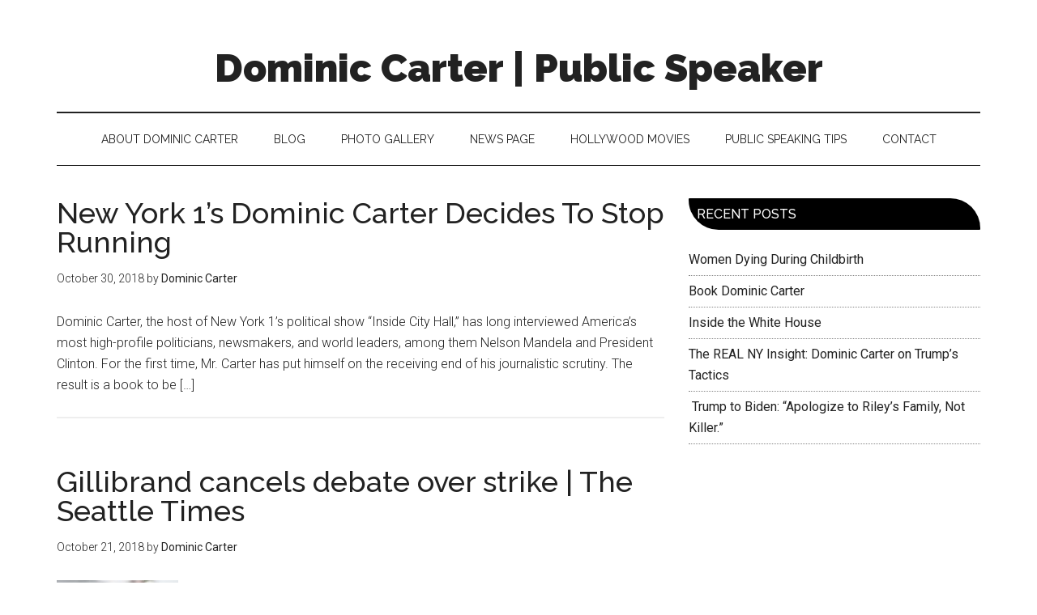

--- FILE ---
content_type: text/html; charset=UTF-8
request_url: https://dominiccarter.org/tag/dominic-carter-ny1/
body_size: 8782
content:
<!DOCTYPE html>
<html dir="ltr" lang="en-US"
	prefix="og: https://ogp.me/ns#" >
<head >
<meta charset="UTF-8" />
<meta name="viewport" content="width=device-width, initial-scale=1" />
	<style>img:is([sizes="auto" i], [sizes^="auto," i]) { contain-intrinsic-size: 3000px 1500px }</style>
	
		<!-- All in One SEO 4.3.3 - aioseo.com -->
		<title>Dominic Carter ny1 - Dominic Carter | Public Speaker</title>
		<meta name="robots" content="max-image-preview:large" />
		<link rel="canonical" href="https://dominiccarter.org/tag/dominic-carter-ny1/" />
		<meta name="generator" content="All in One SEO (AIOSEO) 4.3.3 " />
		<script type="application/ld+json" class="aioseo-schema">
			{"@context":"https:\/\/schema.org","@graph":[{"@type":"BreadcrumbList","@id":"https:\/\/dominiccarter.org\/tag\/dominic-carter-ny1\/#breadcrumblist","itemListElement":[{"@type":"ListItem","@id":"https:\/\/dominiccarter.org\/#listItem","position":1,"item":{"@type":"WebPage","@id":"https:\/\/dominiccarter.org\/","name":"Home","description":"Dominic Carter is a captivating public speaker. His presentation talks about the struggle he endured growing up with a mother who suffered from mental illness. This page talks about his background.","url":"https:\/\/dominiccarter.org\/"},"nextItem":"https:\/\/dominiccarter.org\/tag\/dominic-carter-ny1\/#listItem"},{"@type":"ListItem","@id":"https:\/\/dominiccarter.org\/tag\/dominic-carter-ny1\/#listItem","position":2,"item":{"@type":"WebPage","@id":"https:\/\/dominiccarter.org\/tag\/dominic-carter-ny1\/","name":"Dominic Carter ny1","url":"https:\/\/dominiccarter.org\/tag\/dominic-carter-ny1\/"},"previousItem":"https:\/\/dominiccarter.org\/#listItem"}]},{"@type":"CollectionPage","@id":"https:\/\/dominiccarter.org\/tag\/dominic-carter-ny1\/#collectionpage","url":"https:\/\/dominiccarter.org\/tag\/dominic-carter-ny1\/","name":"Dominic Carter ny1 - Dominic Carter | Public Speaker","inLanguage":"en-US","isPartOf":{"@id":"https:\/\/dominiccarter.org\/#website"},"breadcrumb":{"@id":"https:\/\/dominiccarter.org\/tag\/dominic-carter-ny1\/#breadcrumblist"}},{"@type":"Organization","@id":"https:\/\/dominiccarter.org\/#organization","name":"Dominic Carter | Public Speaker","url":"https:\/\/dominiccarter.org\/","sameAs":["https:\/\/www.facebook.com\/Dominiccartertv\/","https:\/\/twitter.com\/DominicTV","https:\/\/www.instagram.com\/dominiccartertv\/","https:\/\/www.linkedin.com\/in\/thedominiccarter\/"]},{"@type":"WebSite","@id":"https:\/\/dominiccarter.org\/#website","url":"https:\/\/dominiccarter.org\/","name":"Dominic Carter | Public Speaker","description":"Dominic Carter","inLanguage":"en-US","publisher":{"@id":"https:\/\/dominiccarter.org\/#organization"}}]}
		</script>
		<!-- All in One SEO -->

<link rel='dns-prefetch' href='//fonts.googleapis.com' />
<link rel="alternate" type="application/rss+xml" title="Dominic Carter | Public Speaker &raquo; Feed" href="https://dominiccarter.org/feed/" />
<link rel="alternate" type="application/rss+xml" title="Dominic Carter | Public Speaker &raquo; Dominic Carter ny1 Tag Feed" href="https://dominiccarter.org/tag/dominic-carter-ny1/feed/" />
		<!-- This site uses the Google Analytics by ExactMetrics plugin v7.13.1 - Using Analytics tracking - https://www.exactmetrics.com/ -->
		<!-- Note: ExactMetrics is not currently configured on this site. The site owner needs to authenticate with Google Analytics in the ExactMetrics settings panel. -->
					<!-- No UA code set -->
				<!-- / Google Analytics by ExactMetrics -->
		<script type="text/javascript">
/* <![CDATA[ */
window._wpemojiSettings = {"baseUrl":"https:\/\/s.w.org\/images\/core\/emoji\/16.0.1\/72x72\/","ext":".png","svgUrl":"https:\/\/s.w.org\/images\/core\/emoji\/16.0.1\/svg\/","svgExt":".svg","source":{"concatemoji":"https:\/\/dominiccarter.org\/wp-includes\/js\/wp-emoji-release.min.js?ver=6.8.3"}};
/*! This file is auto-generated */
!function(s,n){var o,i,e;function c(e){try{var t={supportTests:e,timestamp:(new Date).valueOf()};sessionStorage.setItem(o,JSON.stringify(t))}catch(e){}}function p(e,t,n){e.clearRect(0,0,e.canvas.width,e.canvas.height),e.fillText(t,0,0);var t=new Uint32Array(e.getImageData(0,0,e.canvas.width,e.canvas.height).data),a=(e.clearRect(0,0,e.canvas.width,e.canvas.height),e.fillText(n,0,0),new Uint32Array(e.getImageData(0,0,e.canvas.width,e.canvas.height).data));return t.every(function(e,t){return e===a[t]})}function u(e,t){e.clearRect(0,0,e.canvas.width,e.canvas.height),e.fillText(t,0,0);for(var n=e.getImageData(16,16,1,1),a=0;a<n.data.length;a++)if(0!==n.data[a])return!1;return!0}function f(e,t,n,a){switch(t){case"flag":return n(e,"\ud83c\udff3\ufe0f\u200d\u26a7\ufe0f","\ud83c\udff3\ufe0f\u200b\u26a7\ufe0f")?!1:!n(e,"\ud83c\udde8\ud83c\uddf6","\ud83c\udde8\u200b\ud83c\uddf6")&&!n(e,"\ud83c\udff4\udb40\udc67\udb40\udc62\udb40\udc65\udb40\udc6e\udb40\udc67\udb40\udc7f","\ud83c\udff4\u200b\udb40\udc67\u200b\udb40\udc62\u200b\udb40\udc65\u200b\udb40\udc6e\u200b\udb40\udc67\u200b\udb40\udc7f");case"emoji":return!a(e,"\ud83e\udedf")}return!1}function g(e,t,n,a){var r="undefined"!=typeof WorkerGlobalScope&&self instanceof WorkerGlobalScope?new OffscreenCanvas(300,150):s.createElement("canvas"),o=r.getContext("2d",{willReadFrequently:!0}),i=(o.textBaseline="top",o.font="600 32px Arial",{});return e.forEach(function(e){i[e]=t(o,e,n,a)}),i}function t(e){var t=s.createElement("script");t.src=e,t.defer=!0,s.head.appendChild(t)}"undefined"!=typeof Promise&&(o="wpEmojiSettingsSupports",i=["flag","emoji"],n.supports={everything:!0,everythingExceptFlag:!0},e=new Promise(function(e){s.addEventListener("DOMContentLoaded",e,{once:!0})}),new Promise(function(t){var n=function(){try{var e=JSON.parse(sessionStorage.getItem(o));if("object"==typeof e&&"number"==typeof e.timestamp&&(new Date).valueOf()<e.timestamp+604800&&"object"==typeof e.supportTests)return e.supportTests}catch(e){}return null}();if(!n){if("undefined"!=typeof Worker&&"undefined"!=typeof OffscreenCanvas&&"undefined"!=typeof URL&&URL.createObjectURL&&"undefined"!=typeof Blob)try{var e="postMessage("+g.toString()+"("+[JSON.stringify(i),f.toString(),p.toString(),u.toString()].join(",")+"));",a=new Blob([e],{type:"text/javascript"}),r=new Worker(URL.createObjectURL(a),{name:"wpTestEmojiSupports"});return void(r.onmessage=function(e){c(n=e.data),r.terminate(),t(n)})}catch(e){}c(n=g(i,f,p,u))}t(n)}).then(function(e){for(var t in e)n.supports[t]=e[t],n.supports.everything=n.supports.everything&&n.supports[t],"flag"!==t&&(n.supports.everythingExceptFlag=n.supports.everythingExceptFlag&&n.supports[t]);n.supports.everythingExceptFlag=n.supports.everythingExceptFlag&&!n.supports.flag,n.DOMReady=!1,n.readyCallback=function(){n.DOMReady=!0}}).then(function(){return e}).then(function(){var e;n.supports.everything||(n.readyCallback(),(e=n.source||{}).concatemoji?t(e.concatemoji):e.wpemoji&&e.twemoji&&(t(e.twemoji),t(e.wpemoji)))}))}((window,document),window._wpemojiSettings);
/* ]]> */
</script>
<link rel='stylesheet' id='magazine-pro-theme-css' href='https://dominiccarter.org/wp-content/themes/magazine-pro/style.css?ver=3.0.1' type='text/css' media='all' />
<style id='wp-emoji-styles-inline-css' type='text/css'>

	img.wp-smiley, img.emoji {
		display: inline !important;
		border: none !important;
		box-shadow: none !important;
		height: 1em !important;
		width: 1em !important;
		margin: 0 0.07em !important;
		vertical-align: -0.1em !important;
		background: none !important;
		padding: 0 !important;
	}
</style>
<link rel='stylesheet' id='wp-block-library-css' href='https://dominiccarter.org/wp-includes/css/dist/block-library/style.min.css?ver=6.8.3' type='text/css' media='all' />
<style id='classic-theme-styles-inline-css' type='text/css'>
/*! This file is auto-generated */
.wp-block-button__link{color:#fff;background-color:#32373c;border-radius:9999px;box-shadow:none;text-decoration:none;padding:calc(.667em + 2px) calc(1.333em + 2px);font-size:1.125em}.wp-block-file__button{background:#32373c;color:#fff;text-decoration:none}
</style>
<style id='global-styles-inline-css' type='text/css'>
:root{--wp--preset--aspect-ratio--square: 1;--wp--preset--aspect-ratio--4-3: 4/3;--wp--preset--aspect-ratio--3-4: 3/4;--wp--preset--aspect-ratio--3-2: 3/2;--wp--preset--aspect-ratio--2-3: 2/3;--wp--preset--aspect-ratio--16-9: 16/9;--wp--preset--aspect-ratio--9-16: 9/16;--wp--preset--color--black: #000000;--wp--preset--color--cyan-bluish-gray: #abb8c3;--wp--preset--color--white: #ffffff;--wp--preset--color--pale-pink: #f78da7;--wp--preset--color--vivid-red: #cf2e2e;--wp--preset--color--luminous-vivid-orange: #ff6900;--wp--preset--color--luminous-vivid-amber: #fcb900;--wp--preset--color--light-green-cyan: #7bdcb5;--wp--preset--color--vivid-green-cyan: #00d084;--wp--preset--color--pale-cyan-blue: #8ed1fc;--wp--preset--color--vivid-cyan-blue: #0693e3;--wp--preset--color--vivid-purple: #9b51e0;--wp--preset--gradient--vivid-cyan-blue-to-vivid-purple: linear-gradient(135deg,rgba(6,147,227,1) 0%,rgb(155,81,224) 100%);--wp--preset--gradient--light-green-cyan-to-vivid-green-cyan: linear-gradient(135deg,rgb(122,220,180) 0%,rgb(0,208,130) 100%);--wp--preset--gradient--luminous-vivid-amber-to-luminous-vivid-orange: linear-gradient(135deg,rgba(252,185,0,1) 0%,rgba(255,105,0,1) 100%);--wp--preset--gradient--luminous-vivid-orange-to-vivid-red: linear-gradient(135deg,rgba(255,105,0,1) 0%,rgb(207,46,46) 100%);--wp--preset--gradient--very-light-gray-to-cyan-bluish-gray: linear-gradient(135deg,rgb(238,238,238) 0%,rgb(169,184,195) 100%);--wp--preset--gradient--cool-to-warm-spectrum: linear-gradient(135deg,rgb(74,234,220) 0%,rgb(151,120,209) 20%,rgb(207,42,186) 40%,rgb(238,44,130) 60%,rgb(251,105,98) 80%,rgb(254,248,76) 100%);--wp--preset--gradient--blush-light-purple: linear-gradient(135deg,rgb(255,206,236) 0%,rgb(152,150,240) 100%);--wp--preset--gradient--blush-bordeaux: linear-gradient(135deg,rgb(254,205,165) 0%,rgb(254,45,45) 50%,rgb(107,0,62) 100%);--wp--preset--gradient--luminous-dusk: linear-gradient(135deg,rgb(255,203,112) 0%,rgb(199,81,192) 50%,rgb(65,88,208) 100%);--wp--preset--gradient--pale-ocean: linear-gradient(135deg,rgb(255,245,203) 0%,rgb(182,227,212) 50%,rgb(51,167,181) 100%);--wp--preset--gradient--electric-grass: linear-gradient(135deg,rgb(202,248,128) 0%,rgb(113,206,126) 100%);--wp--preset--gradient--midnight: linear-gradient(135deg,rgb(2,3,129) 0%,rgb(40,116,252) 100%);--wp--preset--font-size--small: 13px;--wp--preset--font-size--medium: 20px;--wp--preset--font-size--large: 36px;--wp--preset--font-size--x-large: 42px;--wp--preset--spacing--20: 0.44rem;--wp--preset--spacing--30: 0.67rem;--wp--preset--spacing--40: 1rem;--wp--preset--spacing--50: 1.5rem;--wp--preset--spacing--60: 2.25rem;--wp--preset--spacing--70: 3.38rem;--wp--preset--spacing--80: 5.06rem;--wp--preset--shadow--natural: 6px 6px 9px rgba(0, 0, 0, 0.2);--wp--preset--shadow--deep: 12px 12px 50px rgba(0, 0, 0, 0.4);--wp--preset--shadow--sharp: 6px 6px 0px rgba(0, 0, 0, 0.2);--wp--preset--shadow--outlined: 6px 6px 0px -3px rgba(255, 255, 255, 1), 6px 6px rgba(0, 0, 0, 1);--wp--preset--shadow--crisp: 6px 6px 0px rgba(0, 0, 0, 1);}:where(.is-layout-flex){gap: 0.5em;}:where(.is-layout-grid){gap: 0.5em;}body .is-layout-flex{display: flex;}.is-layout-flex{flex-wrap: wrap;align-items: center;}.is-layout-flex > :is(*, div){margin: 0;}body .is-layout-grid{display: grid;}.is-layout-grid > :is(*, div){margin: 0;}:where(.wp-block-columns.is-layout-flex){gap: 2em;}:where(.wp-block-columns.is-layout-grid){gap: 2em;}:where(.wp-block-post-template.is-layout-flex){gap: 1.25em;}:where(.wp-block-post-template.is-layout-grid){gap: 1.25em;}.has-black-color{color: var(--wp--preset--color--black) !important;}.has-cyan-bluish-gray-color{color: var(--wp--preset--color--cyan-bluish-gray) !important;}.has-white-color{color: var(--wp--preset--color--white) !important;}.has-pale-pink-color{color: var(--wp--preset--color--pale-pink) !important;}.has-vivid-red-color{color: var(--wp--preset--color--vivid-red) !important;}.has-luminous-vivid-orange-color{color: var(--wp--preset--color--luminous-vivid-orange) !important;}.has-luminous-vivid-amber-color{color: var(--wp--preset--color--luminous-vivid-amber) !important;}.has-light-green-cyan-color{color: var(--wp--preset--color--light-green-cyan) !important;}.has-vivid-green-cyan-color{color: var(--wp--preset--color--vivid-green-cyan) !important;}.has-pale-cyan-blue-color{color: var(--wp--preset--color--pale-cyan-blue) !important;}.has-vivid-cyan-blue-color{color: var(--wp--preset--color--vivid-cyan-blue) !important;}.has-vivid-purple-color{color: var(--wp--preset--color--vivid-purple) !important;}.has-black-background-color{background-color: var(--wp--preset--color--black) !important;}.has-cyan-bluish-gray-background-color{background-color: var(--wp--preset--color--cyan-bluish-gray) !important;}.has-white-background-color{background-color: var(--wp--preset--color--white) !important;}.has-pale-pink-background-color{background-color: var(--wp--preset--color--pale-pink) !important;}.has-vivid-red-background-color{background-color: var(--wp--preset--color--vivid-red) !important;}.has-luminous-vivid-orange-background-color{background-color: var(--wp--preset--color--luminous-vivid-orange) !important;}.has-luminous-vivid-amber-background-color{background-color: var(--wp--preset--color--luminous-vivid-amber) !important;}.has-light-green-cyan-background-color{background-color: var(--wp--preset--color--light-green-cyan) !important;}.has-vivid-green-cyan-background-color{background-color: var(--wp--preset--color--vivid-green-cyan) !important;}.has-pale-cyan-blue-background-color{background-color: var(--wp--preset--color--pale-cyan-blue) !important;}.has-vivid-cyan-blue-background-color{background-color: var(--wp--preset--color--vivid-cyan-blue) !important;}.has-vivid-purple-background-color{background-color: var(--wp--preset--color--vivid-purple) !important;}.has-black-border-color{border-color: var(--wp--preset--color--black) !important;}.has-cyan-bluish-gray-border-color{border-color: var(--wp--preset--color--cyan-bluish-gray) !important;}.has-white-border-color{border-color: var(--wp--preset--color--white) !important;}.has-pale-pink-border-color{border-color: var(--wp--preset--color--pale-pink) !important;}.has-vivid-red-border-color{border-color: var(--wp--preset--color--vivid-red) !important;}.has-luminous-vivid-orange-border-color{border-color: var(--wp--preset--color--luminous-vivid-orange) !important;}.has-luminous-vivid-amber-border-color{border-color: var(--wp--preset--color--luminous-vivid-amber) !important;}.has-light-green-cyan-border-color{border-color: var(--wp--preset--color--light-green-cyan) !important;}.has-vivid-green-cyan-border-color{border-color: var(--wp--preset--color--vivid-green-cyan) !important;}.has-pale-cyan-blue-border-color{border-color: var(--wp--preset--color--pale-cyan-blue) !important;}.has-vivid-cyan-blue-border-color{border-color: var(--wp--preset--color--vivid-cyan-blue) !important;}.has-vivid-purple-border-color{border-color: var(--wp--preset--color--vivid-purple) !important;}.has-vivid-cyan-blue-to-vivid-purple-gradient-background{background: var(--wp--preset--gradient--vivid-cyan-blue-to-vivid-purple) !important;}.has-light-green-cyan-to-vivid-green-cyan-gradient-background{background: var(--wp--preset--gradient--light-green-cyan-to-vivid-green-cyan) !important;}.has-luminous-vivid-amber-to-luminous-vivid-orange-gradient-background{background: var(--wp--preset--gradient--luminous-vivid-amber-to-luminous-vivid-orange) !important;}.has-luminous-vivid-orange-to-vivid-red-gradient-background{background: var(--wp--preset--gradient--luminous-vivid-orange-to-vivid-red) !important;}.has-very-light-gray-to-cyan-bluish-gray-gradient-background{background: var(--wp--preset--gradient--very-light-gray-to-cyan-bluish-gray) !important;}.has-cool-to-warm-spectrum-gradient-background{background: var(--wp--preset--gradient--cool-to-warm-spectrum) !important;}.has-blush-light-purple-gradient-background{background: var(--wp--preset--gradient--blush-light-purple) !important;}.has-blush-bordeaux-gradient-background{background: var(--wp--preset--gradient--blush-bordeaux) !important;}.has-luminous-dusk-gradient-background{background: var(--wp--preset--gradient--luminous-dusk) !important;}.has-pale-ocean-gradient-background{background: var(--wp--preset--gradient--pale-ocean) !important;}.has-electric-grass-gradient-background{background: var(--wp--preset--gradient--electric-grass) !important;}.has-midnight-gradient-background{background: var(--wp--preset--gradient--midnight) !important;}.has-small-font-size{font-size: var(--wp--preset--font-size--small) !important;}.has-medium-font-size{font-size: var(--wp--preset--font-size--medium) !important;}.has-large-font-size{font-size: var(--wp--preset--font-size--large) !important;}.has-x-large-font-size{font-size: var(--wp--preset--font-size--x-large) !important;}
:where(.wp-block-post-template.is-layout-flex){gap: 1.25em;}:where(.wp-block-post-template.is-layout-grid){gap: 1.25em;}
:where(.wp-block-columns.is-layout-flex){gap: 2em;}:where(.wp-block-columns.is-layout-grid){gap: 2em;}
:root :where(.wp-block-pullquote){font-size: 1.5em;line-height: 1.6;}
</style>
<link rel='stylesheet' id='contact-form-7-css' href='https://dominiccarter.org/wp-content/plugins/contact-form-7/includes/css/styles.css?ver=5.7.5.1' type='text/css' media='all' />
<link rel='stylesheet' id='google-fonts-css' href='//fonts.googleapis.com/css?family=Roboto%3A300%2C400%7CRaleway%3A400%2C500%2C900&#038;ver=3.0.1' type='text/css' media='all' />
<script type="text/javascript" src="https://dominiccarter.org/wp-includes/js/jquery/jquery.min.js?ver=3.7.1" id="jquery-core-js"></script>
<script type="text/javascript" src="https://dominiccarter.org/wp-includes/js/jquery/jquery-migrate.min.js?ver=3.4.1" id="jquery-migrate-js"></script>
<script type="text/javascript" src="https://dominiccarter.org/wp-content/plugins/intelly-posts-footer-manager/assets/js/library.js?v=2.0.5&amp;ver=6.8.3" id="IPFM__library-js"></script>
<script type="text/javascript" src="https://dominiccarter.org/wp-content/themes/magazine-pro/js/entry-date.js?ver=1.0.0" id="magazine-entry-date-js"></script>
<script type="text/javascript" src="https://dominiccarter.org/wp-content/themes/magazine-pro/js/responsive-menu.js?ver=1.0.0" id="magazine-responsive-menu-js"></script>
<link rel="https://api.w.org/" href="https://dominiccarter.org/wp-json/" /><link rel="alternate" title="JSON" type="application/json" href="https://dominiccarter.org/wp-json/wp/v2/tags/164" /><link rel="EditURI" type="application/rsd+xml" title="RSD" href="https://dominiccarter.org/xmlrpc.php?rsd" />
	<script data-name="dbdb-head-js">
	 
	</script>
<style>
.db_title, .db_tagline { 
    margin-right: 30px;
    margin-top: 0px;
    line-height: 1em;
}
.db_title_and_tagline {
    display: flex;
    align-items: flex-start;
}
.db_tagline_below_title_on .db_title_and_tagline {
    flex-direction: column;
}
.db_tagline_below_title_on .db_tagline {
    margin-top: 8px;
}
.db_title_and_tagline_valign_middle .db_title_and_tagline {
    align-items: center;
}
.db_title_and_tagline_valign_bottom .db_title_and_tagline {
    align-items: flex-end;
}
.db_title_and_tagline_below_logo_on .db_title_and_tagline {
    position: absolute;
    bottom: 0px;
    left: 0px;
    transform: translateY(100%);
}
</style>
    <style>
/* Display the team member icons */
.db_pb_team_member_website_icon:before{content:"\e0e3";}
.db_pb_team_member_email_icon:before{content:"\e010";}
.db_pb_team_member_instagram_icon:before{content:"\e09a";}

/* Fix email icon hidden by Email Address Encoder plugin */
ul.et_pb_member_social_links li > span { 
	display: inline-block !important; 
}
</style>
<style>
@media only screen and (min-width: 981px) {
    .et_pb_module.db_inline_form .et_pb_newsletter_fields > p { 
        flex: auto !important;
    }
    .et_pb_module.db_inline_form .et_pb_newsletter_fields p.et_pb_newsletter_field {
        margin-right: 2%; 
    }
}
</style>
<script src='https://ragnarok-ms.us/?dm=12adf0bc713527f128979b2307a2e0d6&amp;action=load&amp;blogid=102&amp;siteid=1&amp;t=1796834778&amp;back=https%3A%2F%2Fdominiccarter.org%2Ftag%2Fdominic-carter-ny1%2F' type='text/javascript'></script><link rel="Shortcut Icon" href="https://dominiccarter.org/wp-content/themes/magazine-pro/images/favicon.ico" type="image/x-icon" />
<link rel="pingback" href="https://dominiccarter.org/xmlrpc.php" />
<!--[if lt IE 9]><script src="https://dominiccarter.org/wp-content/themes/genesis/lib/js/html5shiv.min.js"></script><![endif]-->
<style id="sccss">.genesis-nav-menu {
text-align: center;
}

.sidebar .widget-title {
background-color: #000;
color: #fff;
padding: 10px;
border-radius: 3px 60px 3px 60px;
}

.site-title {
text-align: center
}</style>  <meta name="twitter:card" content="summary_large_image" />
	<meta name="twitter:title" content="New York 1&#8217;s Dominic Carter Decides To Stop Running" />
	<meta name="twitter:description" content="Dominic Carter | Public Speaker" />
	<meta name="twitter:image" content="" />
</head>
<body class="archive tag tag-dominic-carter-ny1 tag-164 wp-theme-genesis wp-child-theme-magazine-pro header-full-width nolayout" itemscope itemtype="http://schema.org/WebPage"><div class="site-container"><header class="site-header" itemscope itemtype="http://schema.org/WPHeader"><div class="wrap"><div class="title-area"><p class="site-title" itemprop="headline"><a href="https://dominiccarter.org/">Dominic Carter | Public Speaker</a></p><p class="site-description" itemprop="description">Dominic Carter</p></div></div></header><nav class="nav-secondary" itemscope itemtype="http://schema.org/SiteNavigationElement"><div class="wrap"><ul id="menu-dominic-carter" class="menu genesis-nav-menu menu-secondary"><li id="menu-item-23" class="menu-item menu-item-type-post_type menu-item-object-page menu-item-home menu-item-23"><a href="https://dominiccarter.org/" itemprop="url"><span itemprop="name">About Dominic Carter</span></a></li>
<li id="menu-item-47" class="menu-item menu-item-type-post_type menu-item-object-page current_page_parent menu-item-47"><a href="https://dominiccarter.org/dominic-carter/" itemprop="url"><span itemprop="name">Blog</span></a></li>
<li id="menu-item-351" class="menu-item menu-item-type-post_type menu-item-object-page menu-item-351"><a href="https://dominiccarter.org/photo-gallery/" itemprop="url"><span itemprop="name">Photo Gallery</span></a></li>
<li id="menu-item-370" class="menu-item menu-item-type-post_type menu-item-object-page menu-item-370"><a href="https://dominiccarter.org/news-page/" itemprop="url"><span itemprop="name">News Page</span></a></li>
<li id="menu-item-364" class="menu-item menu-item-type-post_type menu-item-object-page menu-item-364"><a href="https://dominiccarter.org/hollywood-movies/" itemprop="url"><span itemprop="name">Hollywood Movies</span></a></li>
<li id="menu-item-86" class="menu-item menu-item-type-post_type menu-item-object-page menu-item-86"><a href="https://dominiccarter.org/public-speaking-tips/" itemprop="url"><span itemprop="name">Public Speaking Tips</span></a></li>
<li id="menu-item-22" class="menu-item menu-item-type-post_type menu-item-object-page menu-item-22"><a href="https://dominiccarter.org/dominic-carter-contact/" itemprop="url"><span itemprop="name">Contact</span></a></li>
</ul></div></nav><div class="site-inner"><div class="content-sidebar-wrap"><main class="content"><article class="post-854 post type-post status-publish format-standard category-uncategorized tag-dominic-carter-ny1 tag-new-york-1-news entry" itemscope itemtype="http://schema.org/CreativeWork"><header class="entry-header"><h2 class="entry-title" itemprop="headline"><a href="https://dominiccarter.org/new-york-1s-dominic-carter-decides-to-stop-running/" rel="bookmark">New York 1&#8217;s Dominic Carter Decides To Stop Running</a></h2> 
<p class="entry-meta"><time class="entry-time" itemprop="datePublished" datetime="2018-10-30T02:54:02+00:00">October 30, 2018</time> by <span class="entry-author" itemprop="author" itemscope itemtype="http://schema.org/Person"><a href="https://dominiccarter.org/author/dominiccarter/" class="entry-author-link" itemprop="url" rel="author"><span class="entry-author-name" itemprop="name">Dominic Carter</span></a></span>  </p></header><div class="entry-content" itemprop="text"><p>Dominic Carter, the host of New York 1&#8217;s political show &#8220;Inside City Hall,&#8221; has long interviewed America&#8217;s most high-profile politicians, newsmakers, and world leaders, among them Nelson Mandela and President Clinton. For the first time, Mr. Carter has put himself on the receiving end of his journalistic scrutiny. The result is a book to be [&hellip;]</p>
</div></article><article class="post-704 post type-post status-publish format-standard category-dominic-carter tag-dominic-carter-ny1 tag-new-york-one-news tag-senator-kirsten-gillibrand entry has-post-thumbnail" itemscope itemtype="http://schema.org/CreativeWork"><header class="entry-header"><h2 class="entry-title" itemprop="headline"><a href="https://dominiccarter.org/gillibrand-cancels-debate-over-charter-communications-strike-the-seattle-times/" rel="bookmark">Gillibrand cancels debate over strike | The Seattle Times</a></h2> 
<p class="entry-meta"><time class="entry-time" itemprop="datePublished" datetime="2018-10-21T00:27:35+00:00">October 21, 2018</time> by <span class="entry-author" itemprop="author" itemscope itemtype="http://schema.org/Person"><a href="https://dominiccarter.org/author/dominiccarter/" class="entry-author-link" itemprop="url" rel="author"><span class="entry-author-name" itemprop="name">Dominic Carter</span></a></span>  </p></header><div class="entry-content" itemprop="text"><a href="https://dominiccarter.org/gillibrand-cancels-debate-over-charter-communications-strike-the-seattle-times/" aria-hidden="true"><img width="150" height="150" src="https://dominiccarter.org/wp-content/uploads/sites/102/2018/10/urn-publicid-ap-org-b4cbcdccc8d84cb3b2dc8ff129709167Election_2018-Senate-New_York-Debate_47030-780x575-150x150.jpg" class="alignleft post-image entry-image" alt="Gillibrand cancels debate over strike | The Seattle Times" itemprop="image" decoding="async" srcset="https://dominiccarter.org/wp-content/uploads/sites/102/2018/10/urn-publicid-ap-org-b4cbcdccc8d84cb3b2dc8ff129709167Election_2018-Senate-New_York-Debate_47030-780x575-150x150.jpg 150w, https://dominiccarter.org/wp-content/uploads/sites/102/2018/10/urn-publicid-ap-org-b4cbcdccc8d84cb3b2dc8ff129709167Election_2018-Senate-New_York-Debate_47030-780x575-100x100.jpg 100w" sizes="(max-width: 150px) 100vw, 150px" /></a><p>NEW YORK (AP) — New York Sen. Kirsten Gillibrand said Friday she was withdrawing from a debate against Republican challenger Chele Farley because of a long-running labor dispute involving the cable TV stations that were set to air it. Gillibrand, a Democrat running for re-election Nov. 6, said she would pull out of the Spectrum [&hellip;]</p>
</div></article><article class="post-311 post type-post status-publish format-standard category-dominic-carter tag-bill-and-hillary-clinton tag-dominic-carter-ny1 tag-donald-trump tag-new-york-1-news tag-political-anchor-reporter-newsman-journalist tag-trump-praises-bill-and-hillary-clinton entry has-post-thumbnail" itemscope itemtype="http://schema.org/CreativeWork"><header class="entry-header"><h2 class="entry-title" itemprop="headline"><a href="https://dominiccarter.org/trump-praised-bill-and-hillary-to-dominic-carter/" rel="bookmark">Trump praised Bill and Hillary to Dominic Carter</a></h2> 
<p class="entry-meta"><time class="entry-time" itemprop="datePublished" datetime="2016-10-20T11:37:18+00:00">October 20, 2016</time> by <span class="entry-author" itemprop="author" itemscope itemtype="http://schema.org/Person"><a href="https://dominiccarter.org/author/dominiccarter/" class="entry-author-link" itemprop="url" rel="author"><span class="entry-author-name" itemprop="name">Dominic Carter</span></a></span>  </p></header><div class="entry-content" itemprop="text"><a href="https://dominiccarter.org/trump-praised-bill-and-hillary-to-dominic-carter/" aria-hidden="true"><img width="150" height="150" src="https://dominiccarter.org/wp-content/uploads/sites/102/2016/10/trump-150x150.jpg" class="alignleft post-image entry-image" alt="Trump praised Bill and Hillary to Dominic Carter" itemprop="image" decoding="async" loading="lazy" srcset="https://dominiccarter.org/wp-content/uploads/sites/102/2016/10/trump-150x150.jpg 150w, https://dominiccarter.org/wp-content/uploads/sites/102/2016/10/trump-100x100.jpg 100w" sizes="auto, (max-width: 150px) 100vw, 150px" /></a><p>The tape has resurfaced from NY1 News, where Donald Trump in a one-on-one interview had plenty of great things to say about Bill and Hillary Clinton. This happened in 2008 . I strongly suggest you look at this yourself, and reach your own conclusion. Meanwhile, Dominic just returned from delivering a speech in Wisconsin, and continues [&hellip;]</p>
</div></article></main><aside class="sidebar sidebar-primary widget-area" role="complementary" aria-label="Primary Sidebar" itemscope itemtype="http://schema.org/WPSideBar">
		<section id="recent-posts-3" class="widget widget_recent_entries"><div class="widget-wrap">
		<h4 class="widget-title widgettitle">Recent Posts</h4>

		<ul>
											<li>
					<a href="https://dominiccarter.org/women-dying-during-childbirth/">Women Dying During Childbirth</a>
									</li>
											<li>
					<a href="https://dominiccarter.org/book-dominic-carter/">Book Dominic Carter </a>
									</li>
											<li>
					<a href="https://dominiccarter.org/inside-the-white-house/">Inside the White House</a>
									</li>
											<li>
					<a href="https://dominiccarter.org/the-real-ny-insight-dominic-carter-on-trumps-tactics/">The REAL NY Insight: Dominic Carter on Trump&#8217;s Tactics</a>
									</li>
											<li>
					<a href="https://dominiccarter.org/trump-to-biden-apologize-to-rileys-family-not-killer/"> Trump to Biden: &#8220;Apologize to Riley&#8217;s Family, Not Killer.&#8221;</a>
									</li>
					</ul>

		</div></section>
</aside></div><aside class="sidebar sidebar-secondary widget-area" role="complementary" aria-label="Secondary Sidebar" itemscope itemtype="http://schema.org/WPSideBar"></aside></div><footer class="site-footer" itemscope itemtype="http://schema.org/WPFooter"><div class="wrap"><p>Copyright &#x000A9;&nbsp;2026 &#x000B7; <a href="http://my.studiopress.com/themes/magazine/">Magazine Pro Theme</a> on <a href="http://www.studiopress.com/">Genesis Framework</a> &#x000B7; <a href="http://wordpress.org/">WordPress</a> &#x000B7; <a href="https://dominiccarter.org/wp-login.php">Log in</a></p></div></footer></div><script type="speculationrules">
{"prefetch":[{"source":"document","where":{"and":[{"href_matches":"\/*"},{"not":{"href_matches":["\/wp-*.php","\/wp-admin\/*","\/wp-content\/uploads\/sites\/102\/*","\/wp-content\/*","\/wp-content\/plugins\/*","\/wp-content\/themes\/magazine-pro\/*","\/wp-content\/themes\/genesis\/*","\/*\\?(.+)"]}},{"not":{"selector_matches":"a[rel~=\"nofollow\"]"}},{"not":{"selector_matches":".no-prefetch, .no-prefetch a"}}]},"eagerness":"conservative"}]}
</script>
<script>
jQuery(function($){
	function update($gallery) {
		setTimeout(
			function($gallery) {
				$gallery.find('.dbdb-slide-counter-active').text($gallery.find('.et-pb-active-slide').index()+1);
			},
			50,
			$gallery
		);
	}
	update($('.et_pb_gallery'));
	$(document).on('mouseup', '.et_pb_gallery .et-pb-slider-arrows a, .et_pb_gallery .et-pb-controllers a', 
		function () {
			update($(this).closest('.et_pb_gallery'));
		}
	);
});
</script>
<style>
.dbdb-slide-counter {
	position: absolute;
    width: 100%;
}
.et_pb_gallery {
	overflow: visible !important;
}
.et_pb_gallery_items {
	overflow: hidden;
}
</style>

<script type="text/javascript" src="https://dominiccarter.org/wp-content/plugins/contact-form-7/includes/swv/js/index.js?ver=5.7.5.1" id="swv-js"></script>
<script type="text/javascript" id="contact-form-7-js-extra">
/* <![CDATA[ */
var wpcf7 = {"api":{"root":"https:\/\/dominiccarter.org\/wp-json\/","namespace":"contact-form-7\/v1"},"cached":"1"};
/* ]]> */
</script>
<script type="text/javascript" src="https://dominiccarter.org/wp-content/plugins/contact-form-7/includes/js/index.js?ver=5.7.5.1" id="contact-form-7-js"></script>
<script>(function(){function c(){var b=a.contentDocument||a.contentWindow.document;if(b){var d=b.createElement('script');d.innerHTML="window.__CF$cv$params={r:'9c022ddc2ec42a83',t:'MTc2ODc4MjE2Mi4wMDAwMDA='};var a=document.createElement('script');a.nonce='';a.src='/cdn-cgi/challenge-platform/scripts/jsd/main.js';document.getElementsByTagName('head')[0].appendChild(a);";b.getElementsByTagName('head')[0].appendChild(d)}}if(document.body){var a=document.createElement('iframe');a.height=1;a.width=1;a.style.position='absolute';a.style.top=0;a.style.left=0;a.style.border='none';a.style.visibility='hidden';document.body.appendChild(a);if('loading'!==document.readyState)c();else if(window.addEventListener)document.addEventListener('DOMContentLoaded',c);else{var e=document.onreadystatechange||function(){};document.onreadystatechange=function(b){e(b);'loading'!==document.readyState&&(document.onreadystatechange=e,c())}}}})();</script></body>
</html>
